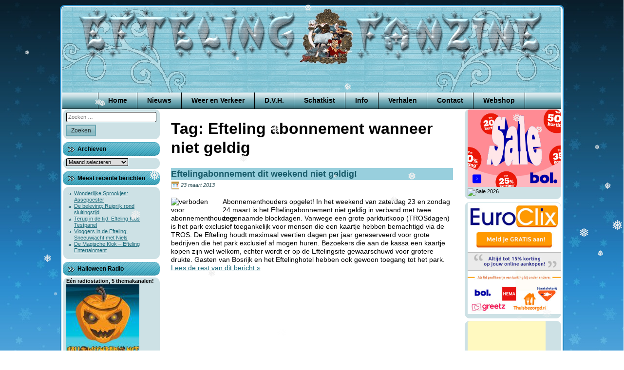

--- FILE ---
content_type: text/html; charset=UTF-8
request_url: https://www.eftelingfanzine.com/tag/efteling-abonnement-wanneer-niet-geldig/
body_size: 8546
content:
<!doctype html><html lang="nl-NL"><head><meta charset="UTF-8"><meta name="viewport" content="width=device-width, initial-scale=1"><link rel="profile" href="https://gmpg.org/xfn/11"><link rel="shortcut icon" href="https://www.eftelingfanzine.com/wp-content/themes/Efteling-Fanzine-Winter/favicon.ico" /><meta name='robots' content='index, follow, max-image-preview:large, max-snippet:-1, max-video-preview:-1' /><link media="all" href="https://www.eftelingfanzine.com/wp-content/cache/autoptimize/css/autoptimize_f629134cc4adda87920110147f87c896.css" rel="stylesheet"><title>Efteling abonnement wanneer niet geldig Archives - Efteling Fanzine</title><link rel="canonical" href="https://www.eftelingfanzine.com/tag/efteling-abonnement-wanneer-niet-geldig/" /> <script type="application/ld+json" class="yoast-schema-graph">{"@context":"https://schema.org","@graph":[{"@type":"CollectionPage","@id":"https://www.eftelingfanzine.com/tag/efteling-abonnement-wanneer-niet-geldig/","url":"https://www.eftelingfanzine.com/tag/efteling-abonnement-wanneer-niet-geldig/","name":"Efteling abonnement wanneer niet geldig Archives - Efteling Fanzine","isPartOf":{"@id":"https://www.eftelingfanzine.com/#website"},"inLanguage":"nl-NL"},{"@type":"WebSite","@id":"https://www.eftelingfanzine.com/#website","url":"https://www.eftelingfanzine.com/","name":"Efteling Fanzine","description":"","potentialAction":[{"@type":"SearchAction","target":{"@type":"EntryPoint","urlTemplate":"https://www.eftelingfanzine.com/?s={search_term_string}"},"query-input":{"@type":"PropertyValueSpecification","valueRequired":true,"valueName":"search_term_string"}}],"inLanguage":"nl-NL"}]}</script> <link rel="alternate" type="application/rss+xml" title="Efteling Fanzine &raquo; feed" href="https://www.eftelingfanzine.com/feed/" /><link rel="alternate" type="application/rss+xml" title="Efteling Fanzine &raquo; reacties feed" href="https://www.eftelingfanzine.com/comments/feed/" /><link rel="alternate" type="application/rss+xml" title="Efteling Fanzine &raquo; Efteling abonnement wanneer niet geldig tag feed" href="https://www.eftelingfanzine.com/tag/efteling-abonnement-wanneer-niet-geldig/feed/" /> <script type="text/javascript">window._wpemojiSettings = {"baseUrl":"https:\/\/s.w.org\/images\/core\/emoji\/16.0.1\/72x72\/","ext":".png","svgUrl":"https:\/\/s.w.org\/images\/core\/emoji\/16.0.1\/svg\/","svgExt":".svg","source":{"concatemoji":"https:\/\/www.eftelingfanzine.com\/wp-includes\/js\/wp-emoji-release.min.js"}};
/*! This file is auto-generated */
!function(s,n){var o,i,e;function c(e){try{var t={supportTests:e,timestamp:(new Date).valueOf()};sessionStorage.setItem(o,JSON.stringify(t))}catch(e){}}function p(e,t,n){e.clearRect(0,0,e.canvas.width,e.canvas.height),e.fillText(t,0,0);var t=new Uint32Array(e.getImageData(0,0,e.canvas.width,e.canvas.height).data),a=(e.clearRect(0,0,e.canvas.width,e.canvas.height),e.fillText(n,0,0),new Uint32Array(e.getImageData(0,0,e.canvas.width,e.canvas.height).data));return t.every(function(e,t){return e===a[t]})}function u(e,t){e.clearRect(0,0,e.canvas.width,e.canvas.height),e.fillText(t,0,0);for(var n=e.getImageData(16,16,1,1),a=0;a<n.data.length;a++)if(0!==n.data[a])return!1;return!0}function f(e,t,n,a){switch(t){case"flag":return n(e,"\ud83c\udff3\ufe0f\u200d\u26a7\ufe0f","\ud83c\udff3\ufe0f\u200b\u26a7\ufe0f")?!1:!n(e,"\ud83c\udde8\ud83c\uddf6","\ud83c\udde8\u200b\ud83c\uddf6")&&!n(e,"\ud83c\udff4\udb40\udc67\udb40\udc62\udb40\udc65\udb40\udc6e\udb40\udc67\udb40\udc7f","\ud83c\udff4\u200b\udb40\udc67\u200b\udb40\udc62\u200b\udb40\udc65\u200b\udb40\udc6e\u200b\udb40\udc67\u200b\udb40\udc7f");case"emoji":return!a(e,"\ud83e\udedf")}return!1}function g(e,t,n,a){var r="undefined"!=typeof WorkerGlobalScope&&self instanceof WorkerGlobalScope?new OffscreenCanvas(300,150):s.createElement("canvas"),o=r.getContext("2d",{willReadFrequently:!0}),i=(o.textBaseline="top",o.font="600 32px Arial",{});return e.forEach(function(e){i[e]=t(o,e,n,a)}),i}function t(e){var t=s.createElement("script");t.src=e,t.defer=!0,s.head.appendChild(t)}"undefined"!=typeof Promise&&(o="wpEmojiSettingsSupports",i=["flag","emoji"],n.supports={everything:!0,everythingExceptFlag:!0},e=new Promise(function(e){s.addEventListener("DOMContentLoaded",e,{once:!0})}),new Promise(function(t){var n=function(){try{var e=JSON.parse(sessionStorage.getItem(o));if("object"==typeof e&&"number"==typeof e.timestamp&&(new Date).valueOf()<e.timestamp+604800&&"object"==typeof e.supportTests)return e.supportTests}catch(e){}return null}();if(!n){if("undefined"!=typeof Worker&&"undefined"!=typeof OffscreenCanvas&&"undefined"!=typeof URL&&URL.createObjectURL&&"undefined"!=typeof Blob)try{var e="postMessage("+g.toString()+"("+[JSON.stringify(i),f.toString(),p.toString(),u.toString()].join(",")+"));",a=new Blob([e],{type:"text/javascript"}),r=new Worker(URL.createObjectURL(a),{name:"wpTestEmojiSupports"});return void(r.onmessage=function(e){c(n=e.data),r.terminate(),t(n)})}catch(e){}c(n=g(i,f,p,u))}t(n)}).then(function(e){for(var t in e)n.supports[t]=e[t],n.supports.everything=n.supports.everything&&n.supports[t],"flag"!==t&&(n.supports.everythingExceptFlag=n.supports.everythingExceptFlag&&n.supports[t]);n.supports.everythingExceptFlag=n.supports.everythingExceptFlag&&!n.supports.flag,n.DOMReady=!1,n.readyCallback=function(){n.DOMReady=!0}}).then(function(){return e}).then(function(){var e;n.supports.everything||(n.readyCallback(),(e=n.source||{}).concatemoji?t(e.concatemoji):e.wpemoji&&e.twemoji&&(t(e.twemoji),t(e.wpemoji)))}))}((window,document),window._wpemojiSettings);</script> <!--noptimize--><script id="eftel-ready">
			window.advanced_ads_ready=function(e,a){a=a||"complete";var d=function(e){return"interactive"===a?"loading"!==e:"complete"===e};d(document.readyState)?e():document.addEventListener("readystatechange",(function(a){d(a.target.readyState)&&e()}),{once:"interactive"===a})},window.advanced_ads_ready_queue=window.advanced_ads_ready_queue||[];		</script>
		<!--/noptimize--> <script type="text/javascript" src="https://www.eftelingfanzine.com/wp-includes/js/jquery/jquery.min.js" id="jquery-core-js"></script> <script type="text/javascript" id="catch-infinite-scroll-js-extra">var selector = {"jetpack_enabled":"","image":"https:\/\/www.eftelingfanzine.com\/wp-content\/plugins\/catch-infinite-scroll\/image\/loader.gif","load_more_text":"Meer laden","finish_text":"Geen items meer om weer te geven","event":"click","navigationSelector":"nav.navigation, nav#nav-below","nextSelector":"nav.navigation .nav-links a.next, nav.navigation .nav-links .nav-previous a, nav#nav-below .nav-previous a","contentSelector":"main","itemSelector":"article.status-publish","type":"post","theme":"Efteling-Fanzine-Winter"};</script> <link rel="https://api.w.org/" href="https://www.eftelingfanzine.com/wp-json/" /><link rel="alternate" title="JSON" type="application/json" href="https://www.eftelingfanzine.com/wp-json/wp/v2/tags/2224" /><link rel="EditURI" type="application/rsd+xml" title="RSD" href="https://www.eftelingfanzine.com/xmlrpc.php?rsd" /> <noscript><style>.woocommerce-product-gallery{ opacity: 1 !important; }</style></noscript></head><body data-rsssl=1 class="archive tag tag-efteling-abonnement-wanneer-niet-geldig tag-2224 wp-theme-Efteling-Fanzine-Zomer wp-child-theme-Efteling-Fanzine-Winter theme-Efteling-Fanzine-Zomer woocommerce-no-js hfeed woocommerce-active"><div id="page" class="site"> <a class="skip-link screen-reader-text" href="#content">Ga door naar de inhoud</a><header id="masthead" class="site-header"> <img class="site-header-image" src="https://www.eftelingfanzine.com/wp-content/themes/Efteling-Fanzine-Winter/images/header.png" height="175" width="1024" alt="" /><nav id="site-navigation" class="main-navigation"><div class="menu-top-menu-container"><ul id="primary-menu" class="menu"><li id="menu-item-135" class="menu-item menu-item-type-custom menu-item-object-custom menu-item-home menu-item-135"><a href="https://www.eftelingfanzine.com/">Home</a></li><li id="menu-item-10592" class="menu-item menu-item-type-post_type menu-item-object-page current_page_parent menu-item-10592"><a href="https://www.eftelingfanzine.com/nieuws/">Nieuws</a></li><li id="menu-item-139" class="menu-item menu-item-type-post_type menu-item-object-page menu-item-139"><a href="https://www.eftelingfanzine.com/weer-en-verkeer/">Weer en Verkeer</a></li><li id="menu-item-140" class="menu-item menu-item-type-custom menu-item-object-custom menu-item-has-children menu-item-140"><a>D.V.H.</a><ul class="sub-menu"><li id="menu-item-143" class="menu-item menu-item-type-post_type menu-item-object-page menu-item-143"><a href="https://www.eftelingfanzine.com/rene-merkelbach/">René Merkelbach</a></li><li id="menu-item-142" class="menu-item menu-item-type-post_type menu-item-object-page menu-item-142"><a href="https://www.eftelingfanzine.com/muziek-dvh/">Muziek D.V.H.</a></li><li id="menu-item-141" class="menu-item menu-item-type-post_type menu-item-object-page menu-item-141"><a href="https://www.eftelingfanzine.com/de-vliegende-hollander/">De Vliegende Hollander</a></li></ul></li><li id="menu-item-144" class="menu-item menu-item-type-custom menu-item-object-custom menu-item-has-children menu-item-144"><a>Schatkist</a><ul class="sub-menu"><li id="menu-item-257" class="menu-item menu-item-type-post_type menu-item-object-page menu-item-257"><a href="https://www.eftelingfanzine.com/in-the-mix/">In the Mix</a></li><li id="menu-item-155" class="menu-item menu-item-type-post_type menu-item-object-page menu-item-155"><a href="https://www.eftelingfanzine.com/speciale-versies/">Speciale Versies</a></li><li id="menu-item-238" class="menu-item menu-item-type-post_type menu-item-object-page menu-item-238"><a href="https://www.eftelingfanzine.com/efteling-simulaties/">Efteling Simulaties</a></li><li id="menu-item-244" class="menu-item menu-item-type-post_type menu-item-object-page menu-item-244"><a href="https://www.eftelingfanzine.com/fotoalbum/">Fotoalbum</a></li><li id="menu-item-217" class="menu-item menu-item-type-post_type menu-item-object-page menu-item-217"><a href="https://www.eftelingfanzine.com/ezeltje-strekje/">Ezeltje Strekje</a></li><li id="menu-item-285" class="menu-item menu-item-type-custom menu-item-object-custom menu-item-285"><a href="/wp-content/downloads/efteling_werkstuk.pdf">Efteling Werkstuk</a></li><li id="menu-item-145" class="menu-item menu-item-type-post_type menu-item-object-page menu-item-145"><a href="https://www.eftelingfanzine.com/?page_id=44">Efteling Ringtone</a></li><li id="menu-item-198" class="menu-item menu-item-type-post_type menu-item-object-page menu-item-198"><a href="https://www.eftelingfanzine.com/puzzel/">Puzzel</a></li></ul></li><li id="menu-item-146" class="menu-item menu-item-type-custom menu-item-object-custom menu-item-has-children menu-item-146"><a>Info</a><ul class="sub-menu"><li id="menu-item-150" class="menu-item menu-item-type-post_type menu-item-object-page menu-item-150"><a href="https://www.eftelingfanzine.com/wie-zijn-wij/">Wie zijn Wij</a></li><li id="menu-item-149" class="menu-item menu-item-type-post_type menu-item-object-page menu-item-149"><a href="https://www.eftelingfanzine.com/efteling-info/">Efteling info</a></li><li id="menu-item-148" class="menu-item menu-item-type-post_type menu-item-object-page menu-item-148"><a href="https://www.eftelingfanzine.com/routebeschrijving/">Routebeschrijving</a></li><li id="menu-item-147" class="menu-item menu-item-type-post_type menu-item-object-page menu-item-147"><a href="https://www.eftelingfanzine.com/voordelig-overnachten/">Voordelig Overnachten</a></li><li id="menu-item-516" class="menu-item menu-item-type-post_type menu-item-object-page menu-item-516"><a href="https://www.eftelingfanzine.com/efteling-info/bespaar-op-een-dagje-efteling/">Bespaar op een dagje Efteling</a></li></ul></li><li id="menu-item-151" class="menu-item menu-item-type-custom menu-item-object-custom menu-item-has-children menu-item-151"><a>Verhalen</a><ul class="sub-menu"><li id="menu-item-154" class="menu-item menu-item-type-post_type menu-item-object-page menu-item-154"><a href="https://www.eftelingfanzine.com/interview-met-ronny-v/">Interview met Ronny V</a></li><li id="menu-item-153" class="menu-item menu-item-type-post_type menu-item-object-page menu-item-153"><a href="https://www.eftelingfanzine.com/loeki-de-leeuw/">Loeki de Leeuw</a></li><li id="menu-item-169" class="menu-item menu-item-type-post_type menu-item-object-page menu-item-169"><a href="https://www.eftelingfanzine.com/muziek-uit-de-efteling/">Muziek uit de Efteling</a></li><li id="menu-item-152" class="menu-item menu-item-type-post_type menu-item-object-page menu-item-152"><a href="https://www.eftelingfanzine.com/efteling-huwelijk/">Efteling Huwelijk</a></li></ul></li><li id="menu-item-343" class="menu-item menu-item-type-post_type menu-item-object-page menu-item-343"><a href="https://www.eftelingfanzine.com/contact/">Contact</a></li><li id="menu-item-11059" class="menu-item menu-item-type-post_type menu-item-object-page menu-item-11059"><a href="https://www.eftelingfanzine.com/webshop/">Webshop</a></li></ul></div></nav></header><div id="content" class="site-content"><aside id="secondary" class="widget-area widget-area-left" role="complementary"><section id="search-2" class="widget widget_search"><div class="widget-content"><form role="search" method="get" class="search-form" action="https://www.eftelingfanzine.com/"> <label> <span class="screen-reader-text">Zoeken naar:</span> <input type="search" class="search-field" placeholder="Zoeken &hellip;" value="" name="s" /> </label> <input type="submit" class="search-submit" value="Zoeken" /></form></div></section><section id="archives-2" class="widget widget_archive"><div class="widget-content"></div><h2 class="widget-title">Archieven</h2><div class="widget-content"> <label class="screen-reader-text" for="archives-dropdown-2">Archieven</label> <select id="archives-dropdown-2" name="archive-dropdown"><option value="">Maand selecteren</option><option value='https://www.eftelingfanzine.com/2026/01/'> januari 2026 &nbsp;(19)</option><option value='https://www.eftelingfanzine.com/2025/12/'> december 2025 &nbsp;(31)</option><option value='https://www.eftelingfanzine.com/2025/11/'> november 2025 &nbsp;(30)</option><option value='https://www.eftelingfanzine.com/2025/10/'> oktober 2025 &nbsp;(31)</option><option value='https://www.eftelingfanzine.com/2025/09/'> september 2025 &nbsp;(30)</option><option value='https://www.eftelingfanzine.com/2025/08/'> augustus 2025 &nbsp;(31)</option><option value='https://www.eftelingfanzine.com/2025/07/'> juli 2025 &nbsp;(31)</option><option value='https://www.eftelingfanzine.com/2025/06/'> juni 2025 &nbsp;(30)</option><option value='https://www.eftelingfanzine.com/2025/05/'> mei 2025 &nbsp;(31)</option><option value='https://www.eftelingfanzine.com/2025/04/'> april 2025 &nbsp;(30)</option><option value='https://www.eftelingfanzine.com/2025/03/'> maart 2025 &nbsp;(31)</option><option value='https://www.eftelingfanzine.com/2025/02/'> februari 2025 &nbsp;(28)</option><option value='https://www.eftelingfanzine.com/2025/01/'> januari 2025 &nbsp;(31)</option><option value='https://www.eftelingfanzine.com/2024/12/'> december 2024 &nbsp;(31)</option><option value='https://www.eftelingfanzine.com/2024/11/'> november 2024 &nbsp;(30)</option><option value='https://www.eftelingfanzine.com/2024/10/'> oktober 2024 &nbsp;(31)</option><option value='https://www.eftelingfanzine.com/2024/09/'> september 2024 &nbsp;(30)</option><option value='https://www.eftelingfanzine.com/2024/08/'> augustus 2024 &nbsp;(31)</option><option value='https://www.eftelingfanzine.com/2024/07/'> juli 2024 &nbsp;(31)</option><option value='https://www.eftelingfanzine.com/2024/06/'> juni 2024 &nbsp;(30)</option><option value='https://www.eftelingfanzine.com/2024/05/'> mei 2024 &nbsp;(31)</option><option value='https://www.eftelingfanzine.com/2024/04/'> april 2024 &nbsp;(30)</option><option value='https://www.eftelingfanzine.com/2024/03/'> maart 2024 &nbsp;(31)</option><option value='https://www.eftelingfanzine.com/2024/02/'> februari 2024 &nbsp;(29)</option><option value='https://www.eftelingfanzine.com/2024/01/'> januari 2024 &nbsp;(31)</option><option value='https://www.eftelingfanzine.com/2023/12/'> december 2023 &nbsp;(31)</option><option value='https://www.eftelingfanzine.com/2023/11/'> november 2023 &nbsp;(30)</option><option value='https://www.eftelingfanzine.com/2023/10/'> oktober 2023 &nbsp;(31)</option><option value='https://www.eftelingfanzine.com/2023/09/'> september 2023 &nbsp;(30)</option><option value='https://www.eftelingfanzine.com/2023/08/'> augustus 2023 &nbsp;(31)</option><option value='https://www.eftelingfanzine.com/2023/07/'> juli 2023 &nbsp;(31)</option><option value='https://www.eftelingfanzine.com/2023/06/'> juni 2023 &nbsp;(30)</option><option value='https://www.eftelingfanzine.com/2023/05/'> mei 2023 &nbsp;(31)</option><option value='https://www.eftelingfanzine.com/2023/04/'> april 2023 &nbsp;(30)</option><option value='https://www.eftelingfanzine.com/2023/03/'> maart 2023 &nbsp;(31)</option><option value='https://www.eftelingfanzine.com/2023/02/'> februari 2023 &nbsp;(28)</option><option value='https://www.eftelingfanzine.com/2023/01/'> januari 2023 &nbsp;(31)</option><option value='https://www.eftelingfanzine.com/2022/12/'> december 2022 &nbsp;(31)</option><option value='https://www.eftelingfanzine.com/2022/11/'> november 2022 &nbsp;(30)</option><option value='https://www.eftelingfanzine.com/2022/10/'> oktober 2022 &nbsp;(31)</option><option value='https://www.eftelingfanzine.com/2022/09/'> september 2022 &nbsp;(33)</option><option value='https://www.eftelingfanzine.com/2022/08/'> augustus 2022 &nbsp;(31)</option><option value='https://www.eftelingfanzine.com/2022/07/'> juli 2022 &nbsp;(31)</option><option value='https://www.eftelingfanzine.com/2022/06/'> juni 2022 &nbsp;(30)</option><option value='https://www.eftelingfanzine.com/2022/05/'> mei 2022 &nbsp;(31)</option><option value='https://www.eftelingfanzine.com/2022/04/'> april 2022 &nbsp;(30)</option><option value='https://www.eftelingfanzine.com/2022/03/'> maart 2022 &nbsp;(29)</option><option value='https://www.eftelingfanzine.com/2022/02/'> februari 2022 &nbsp;(4)</option><option value='https://www.eftelingfanzine.com/2021/11/'> november 2021 &nbsp;(13)</option><option value='https://www.eftelingfanzine.com/2021/10/'> oktober 2021 &nbsp;(31)</option><option value='https://www.eftelingfanzine.com/2021/09/'> september 2021 &nbsp;(30)</option><option value='https://www.eftelingfanzine.com/2021/08/'> augustus 2021 &nbsp;(31)</option><option value='https://www.eftelingfanzine.com/2021/07/'> juli 2021 &nbsp;(31)</option><option value='https://www.eftelingfanzine.com/2021/06/'> juni 2021 &nbsp;(30)</option><option value='https://www.eftelingfanzine.com/2021/05/'> mei 2021 &nbsp;(31)</option><option value='https://www.eftelingfanzine.com/2021/04/'> april 2021 &nbsp;(30)</option><option value='https://www.eftelingfanzine.com/2021/03/'> maart 2021 &nbsp;(31)</option><option value='https://www.eftelingfanzine.com/2021/02/'> februari 2021 &nbsp;(28)</option><option value='https://www.eftelingfanzine.com/2021/01/'> januari 2021 &nbsp;(31)</option><option value='https://www.eftelingfanzine.com/2020/12/'> december 2020 &nbsp;(32)</option><option value='https://www.eftelingfanzine.com/2020/11/'> november 2020 &nbsp;(32)</option><option value='https://www.eftelingfanzine.com/2020/10/'> oktober 2020 &nbsp;(31)</option><option value='https://www.eftelingfanzine.com/2020/09/'> september 2020 &nbsp;(30)</option><option value='https://www.eftelingfanzine.com/2020/08/'> augustus 2020 &nbsp;(31)</option><option value='https://www.eftelingfanzine.com/2020/07/'> juli 2020 &nbsp;(31)</option><option value='https://www.eftelingfanzine.com/2020/06/'> juni 2020 &nbsp;(30)</option><option value='https://www.eftelingfanzine.com/2020/05/'> mei 2020 &nbsp;(32)</option><option value='https://www.eftelingfanzine.com/2020/04/'> april 2020 &nbsp;(30)</option><option value='https://www.eftelingfanzine.com/2020/03/'> maart 2020 &nbsp;(33)</option><option value='https://www.eftelingfanzine.com/2020/02/'> februari 2020 &nbsp;(29)</option><option value='https://www.eftelingfanzine.com/2020/01/'> januari 2020 &nbsp;(31)</option><option value='https://www.eftelingfanzine.com/2019/12/'> december 2019 &nbsp;(31)</option><option value='https://www.eftelingfanzine.com/2019/11/'> november 2019 &nbsp;(30)</option><option value='https://www.eftelingfanzine.com/2019/10/'> oktober 2019 &nbsp;(31)</option><option value='https://www.eftelingfanzine.com/2019/09/'> september 2019 &nbsp;(30)</option><option value='https://www.eftelingfanzine.com/2019/08/'> augustus 2019 &nbsp;(31)</option><option value='https://www.eftelingfanzine.com/2019/07/'> juli 2019 &nbsp;(31)</option><option value='https://www.eftelingfanzine.com/2019/06/'> juni 2019 &nbsp;(30)</option><option value='https://www.eftelingfanzine.com/2019/05/'> mei 2019 &nbsp;(31)</option><option value='https://www.eftelingfanzine.com/2019/04/'> april 2019 &nbsp;(30)</option><option value='https://www.eftelingfanzine.com/2019/03/'> maart 2019 &nbsp;(31)</option><option value='https://www.eftelingfanzine.com/2019/02/'> februari 2019 &nbsp;(27)</option><option value='https://www.eftelingfanzine.com/2019/01/'> januari 2019 &nbsp;(32)</option><option value='https://www.eftelingfanzine.com/2018/12/'> december 2018 &nbsp;(31)</option><option value='https://www.eftelingfanzine.com/2018/11/'> november 2018 &nbsp;(30)</option><option value='https://www.eftelingfanzine.com/2018/10/'> oktober 2018 &nbsp;(31)</option><option value='https://www.eftelingfanzine.com/2018/09/'> september 2018 &nbsp;(30)</option><option value='https://www.eftelingfanzine.com/2018/08/'> augustus 2018 &nbsp;(31)</option><option value='https://www.eftelingfanzine.com/2018/07/'> juli 2018 &nbsp;(31)</option><option value='https://www.eftelingfanzine.com/2018/06/'> juni 2018 &nbsp;(29)</option><option value='https://www.eftelingfanzine.com/2018/05/'> mei 2018 &nbsp;(31)</option><option value='https://www.eftelingfanzine.com/2018/04/'> april 2018 &nbsp;(30)</option><option value='https://www.eftelingfanzine.com/2018/03/'> maart 2018 &nbsp;(31)</option><option value='https://www.eftelingfanzine.com/2018/02/'> februari 2018 &nbsp;(30)</option><option value='https://www.eftelingfanzine.com/2018/01/'> januari 2018 &nbsp;(32)</option><option value='https://www.eftelingfanzine.com/2017/12/'> december 2017 &nbsp;(32)</option><option value='https://www.eftelingfanzine.com/2017/11/'> november 2017 &nbsp;(36)</option><option value='https://www.eftelingfanzine.com/2017/10/'> oktober 2017 &nbsp;(38)</option><option value='https://www.eftelingfanzine.com/2017/09/'> september 2017 &nbsp;(34)</option><option value='https://www.eftelingfanzine.com/2017/08/'> augustus 2017 &nbsp;(19)</option><option value='https://www.eftelingfanzine.com/2017/07/'> juli 2017 &nbsp;(30)</option><option value='https://www.eftelingfanzine.com/2017/06/'> juni 2017 &nbsp;(34)</option><option value='https://www.eftelingfanzine.com/2017/05/'> mei 2017 &nbsp;(37)</option><option value='https://www.eftelingfanzine.com/2017/04/'> april 2017 &nbsp;(41)</option><option value='https://www.eftelingfanzine.com/2017/03/'> maart 2017 &nbsp;(39)</option><option value='https://www.eftelingfanzine.com/2017/02/'> februari 2017 &nbsp;(23)</option><option value='https://www.eftelingfanzine.com/2017/01/'> januari 2017 &nbsp;(41)</option><option value='https://www.eftelingfanzine.com/2016/12/'> december 2016 &nbsp;(28)</option><option value='https://www.eftelingfanzine.com/2016/11/'> november 2016 &nbsp;(34)</option><option value='https://www.eftelingfanzine.com/2016/10/'> oktober 2016 &nbsp;(34)</option><option value='https://www.eftelingfanzine.com/2016/09/'> september 2016 &nbsp;(40)</option><option value='https://www.eftelingfanzine.com/2016/08/'> augustus 2016 &nbsp;(43)</option><option value='https://www.eftelingfanzine.com/2016/07/'> juli 2016 &nbsp;(51)</option><option value='https://www.eftelingfanzine.com/2016/06/'> juni 2016 &nbsp;(52)</option><option value='https://www.eftelingfanzine.com/2016/05/'> mei 2016 &nbsp;(50)</option><option value='https://www.eftelingfanzine.com/2016/04/'> april 2016 &nbsp;(40)</option><option value='https://www.eftelingfanzine.com/2016/03/'> maart 2016 &nbsp;(45)</option><option value='https://www.eftelingfanzine.com/2016/02/'> februari 2016 &nbsp;(37)</option><option value='https://www.eftelingfanzine.com/2016/01/'> januari 2016 &nbsp;(45)</option><option value='https://www.eftelingfanzine.com/2015/12/'> december 2015 &nbsp;(39)</option><option value='https://www.eftelingfanzine.com/2015/11/'> november 2015 &nbsp;(32)</option><option value='https://www.eftelingfanzine.com/2015/10/'> oktober 2015 &nbsp;(41)</option><option value='https://www.eftelingfanzine.com/2015/09/'> september 2015 &nbsp;(38)</option><option value='https://www.eftelingfanzine.com/2015/08/'> augustus 2015 &nbsp;(43)</option><option value='https://www.eftelingfanzine.com/2015/07/'> juli 2015 &nbsp;(42)</option><option value='https://www.eftelingfanzine.com/2015/06/'> juni 2015 &nbsp;(33)</option><option value='https://www.eftelingfanzine.com/2015/05/'> mei 2015 &nbsp;(40)</option><option value='https://www.eftelingfanzine.com/2015/04/'> april 2015 &nbsp;(38)</option><option value='https://www.eftelingfanzine.com/2015/03/'> maart 2015 &nbsp;(28)</option><option value='https://www.eftelingfanzine.com/2015/02/'> februari 2015 &nbsp;(1)</option><option value='https://www.eftelingfanzine.com/2014/12/'> december 2014 &nbsp;(3)</option><option value='https://www.eftelingfanzine.com/2014/11/'> november 2014 &nbsp;(3)</option><option value='https://www.eftelingfanzine.com/2014/10/'> oktober 2014 &nbsp;(5)</option><option value='https://www.eftelingfanzine.com/2014/09/'> september 2014 &nbsp;(2)</option><option value='https://www.eftelingfanzine.com/2014/08/'> augustus 2014 &nbsp;(11)</option><option value='https://www.eftelingfanzine.com/2014/07/'> juli 2014 &nbsp;(2)</option><option value='https://www.eftelingfanzine.com/2014/06/'> juni 2014 &nbsp;(5)</option><option value='https://www.eftelingfanzine.com/2014/04/'> april 2014 &nbsp;(12)</option><option value='https://www.eftelingfanzine.com/2014/03/'> maart 2014 &nbsp;(13)</option><option value='https://www.eftelingfanzine.com/2014/02/'> februari 2014 &nbsp;(9)</option><option value='https://www.eftelingfanzine.com/2014/01/'> januari 2014 &nbsp;(13)</option><option value='https://www.eftelingfanzine.com/2013/12/'> december 2013 &nbsp;(20)</option><option value='https://www.eftelingfanzine.com/2013/11/'> november 2013 &nbsp;(25)</option><option value='https://www.eftelingfanzine.com/2013/10/'> oktober 2013 &nbsp;(15)</option><option value='https://www.eftelingfanzine.com/2013/09/'> september 2013 &nbsp;(26)</option><option value='https://www.eftelingfanzine.com/2013/08/'> augustus 2013 &nbsp;(25)</option><option value='https://www.eftelingfanzine.com/2013/07/'> juli 2013 &nbsp;(29)</option><option value='https://www.eftelingfanzine.com/2013/06/'> juni 2013 &nbsp;(20)</option><option value='https://www.eftelingfanzine.com/2013/05/'> mei 2013 &nbsp;(28)</option><option value='https://www.eftelingfanzine.com/2013/04/'> april 2013 &nbsp;(38)</option><option value='https://www.eftelingfanzine.com/2013/03/'> maart 2013 &nbsp;(41)</option><option value='https://www.eftelingfanzine.com/2013/02/'> februari 2013 &nbsp;(26)</option><option value='https://www.eftelingfanzine.com/2013/01/'> januari 2013 &nbsp;(31)</option><option value='https://www.eftelingfanzine.com/2012/12/'> december 2012 &nbsp;(15)</option><option value='https://www.eftelingfanzine.com/2012/11/'> november 2012 &nbsp;(16)</option><option value='https://www.eftelingfanzine.com/2012/10/'> oktober 2012 &nbsp;(8)</option><option value='https://www.eftelingfanzine.com/2012/09/'> september 2012 &nbsp;(15)</option><option value='https://www.eftelingfanzine.com/2012/08/'> augustus 2012 &nbsp;(16)</option><option value='https://www.eftelingfanzine.com/2012/07/'> juli 2012 &nbsp;(19)</option><option value='https://www.eftelingfanzine.com/2012/06/'> juni 2012 &nbsp;(20)</option><option value='https://www.eftelingfanzine.com/2012/05/'> mei 2012 &nbsp;(25)</option><option value='https://www.eftelingfanzine.com/2012/04/'> april 2012 &nbsp;(6)</option><option value='https://www.eftelingfanzine.com/2012/03/'> maart 2012 &nbsp;(12)</option><option value='https://www.eftelingfanzine.com/2012/02/'> februari 2012 &nbsp;(8)</option><option value='https://www.eftelingfanzine.com/2012/01/'> januari 2012 &nbsp;(13)</option><option value='https://www.eftelingfanzine.com/2011/12/'> december 2011 &nbsp;(15)</option><option value='https://www.eftelingfanzine.com/2011/11/'> november 2011 &nbsp;(11)</option><option value='https://www.eftelingfanzine.com/2011/10/'> oktober 2011 &nbsp;(13)</option><option value='https://www.eftelingfanzine.com/2011/09/'> september 2011 &nbsp;(11)</option><option value='https://www.eftelingfanzine.com/2011/08/'> augustus 2011 &nbsp;(23)</option><option value='https://www.eftelingfanzine.com/2011/07/'> juli 2011 &nbsp;(38)</option><option value='https://www.eftelingfanzine.com/2011/06/'> juni 2011 &nbsp;(14)</option><option value='https://www.eftelingfanzine.com/2011/05/'> mei 2011 &nbsp;(21)</option><option value='https://www.eftelingfanzine.com/2011/04/'> april 2011 &nbsp;(23)</option><option value='https://www.eftelingfanzine.com/2011/03/'> maart 2011 &nbsp;(18)</option><option value='https://www.eftelingfanzine.com/2011/02/'> februari 2011 &nbsp;(19)</option><option value='https://www.eftelingfanzine.com/2011/01/'> januari 2011 &nbsp;(12)</option><option value='https://www.eftelingfanzine.com/2010/12/'> december 2010 &nbsp;(23)</option><option value='https://www.eftelingfanzine.com/2010/11/'> november 2010 &nbsp;(24)</option><option value='https://www.eftelingfanzine.com/2010/10/'> oktober 2010 &nbsp;(19)</option><option value='https://www.eftelingfanzine.com/2010/09/'> september 2010 &nbsp;(26)</option><option value='https://www.eftelingfanzine.com/2010/08/'> augustus 2010 &nbsp;(22)</option><option value='https://www.eftelingfanzine.com/2010/07/'> juli 2010 &nbsp;(24)</option><option value='https://www.eftelingfanzine.com/2010/06/'> juni 2010 &nbsp;(25)</option><option value='https://www.eftelingfanzine.com/2010/05/'> mei 2010 &nbsp;(27)</option><option value='https://www.eftelingfanzine.com/2010/04/'> april 2010 &nbsp;(24)</option><option value='https://www.eftelingfanzine.com/2010/03/'> maart 2010 &nbsp;(21)</option><option value='https://www.eftelingfanzine.com/2010/02/'> februari 2010 &nbsp;(19)</option><option value='https://www.eftelingfanzine.com/2010/01/'> januari 2010 &nbsp;(22)</option><option value='https://www.eftelingfanzine.com/2009/12/'> december 2009 &nbsp;(21)</option><option value='https://www.eftelingfanzine.com/2009/11/'> november 2009 &nbsp;(23)</option><option value='https://www.eftelingfanzine.com/2009/10/'> oktober 2009 &nbsp;(30)</option><option value='https://www.eftelingfanzine.com/2009/09/'> september 2009 &nbsp;(38)</option><option value='https://www.eftelingfanzine.com/2009/08/'> augustus 2009 &nbsp;(25)</option><option value='https://www.eftelingfanzine.com/2009/07/'> juli 2009 &nbsp;(27)</option><option value='https://www.eftelingfanzine.com/2009/06/'> juni 2009 &nbsp;(31)</option><option value='https://www.eftelingfanzine.com/2009/05/'> mei 2009 &nbsp;(39)</option><option value='https://www.eftelingfanzine.com/2009/04/'> april 2009 &nbsp;(41)</option><option value='https://www.eftelingfanzine.com/2009/03/'> maart 2009 &nbsp;(40)</option><option value='https://www.eftelingfanzine.com/2009/02/'> februari 2009 &nbsp;(9)</option><option value='https://www.eftelingfanzine.com/2009/01/'> januari 2009 &nbsp;(22)</option><option value='https://www.eftelingfanzine.com/2008/12/'> december 2008 &nbsp;(20)</option><option value='https://www.eftelingfanzine.com/2008/11/'> november 2008 &nbsp;(16)</option><option value='https://www.eftelingfanzine.com/2008/10/'> oktober 2008 &nbsp;(30)</option><option value='https://www.eftelingfanzine.com/2008/09/'> september 2008 &nbsp;(32)</option><option value='https://www.eftelingfanzine.com/2008/08/'> augustus 2008 &nbsp;(21)</option><option value='https://www.eftelingfanzine.com/2008/07/'> juli 2008 &nbsp;(36)</option><option value='https://www.eftelingfanzine.com/2008/06/'> juni 2008 &nbsp;(21)</option><option value='https://www.eftelingfanzine.com/2008/05/'> mei 2008 &nbsp;(19)</option><option value='https://www.eftelingfanzine.com/2008/04/'> april 2008 &nbsp;(12)</option><option value='https://www.eftelingfanzine.com/2008/03/'> maart 2008 &nbsp;(21)</option><option value='https://www.eftelingfanzine.com/2008/02/'> februari 2008 &nbsp;(6)</option><option value='https://www.eftelingfanzine.com/2008/01/'> januari 2008 &nbsp;(16)</option> </select> <script type="text/javascript">(function() {
	var dropdown = document.getElementById( "archives-dropdown-2" );
	function onSelectChange() {
		if ( dropdown.options[ dropdown.selectedIndex ].value !== '' ) {
			document.location.href = this.options[ this.selectedIndex ].value;
		}
	}
	dropdown.onchange = onSelectChange;
})();</script> </div></section><section id="recent-posts-4" class="widget widget_recent_entries"><div class="widget-content"></div><h2 class="widget-title">Meest recente berichten</h2><div class="widget-content"><ul><li> <a href="https://www.eftelingfanzine.com/2026/01/wonderlijke-sprook-jes-ass-epoester/">Wonderlijke Sprookjes: Assepoester</a></li><li> <a href="https://www.eftelingfanzine.com/2026/01/de-beleving-ruig-rijk-rond-sluitingstijd/">De beleving: Ruigrijk rond sluitingstijd</a></li><li> <a href="https://www.eftelingfanzine.com/2026/01/terug-in-de-tijd-efteling-kids-test-panel/">Terug in de tijd: Efteling Kids Testpanel</a></li><li> <a href="https://www.eftelingfanzine.com/2026/01/vloggers-in-de-efteling-sneeuwjacht-met-niels/">Vloggers in de Efteling: Sneeuwjacht met Niels</a></li><li> <a href="https://www.eftelingfanzine.com/2026/01/de-magische-klok-efteling-ent-ertainment/">De Magische Klok &#8211; Efteling Entertainment</a></li></ul></div></section><section id="custom_html-10" class="widget_text widget widget_custom_html"><div class="widget_text widget-content"></div><h2 class="widget-title">Halloween Radio</h2><div class="widget-content"><div class="textwidget custom-html-widget"><strong>Eén radiostation, 5 themakanalen!</strong> <a href="https://www.halloweenradio.net/" target="_blank" rel="noopener"><img class="alignleft size-thumbnail wp-image-17472" src="https://www.eftelingfanzine.com/wp-content/uploads/2020/09/Halloween-Radio-logo-small-150x150.jpg" alt="" width="150" height="150"></a></div></div></section><section id="custom_html-7" class="widget_text widget widget_custom_html"><div class="widget_text widget-content"></div><h2 class="widget-title">Efteling Webshop</h2><div class="widget-content"><div class="textwidget custom-html-widget">Nu meer dan 200 artikelen op voorraad! <a href="https://www.eftelingfanzine.com/webshop/"><img class="alignleft size-thumbnail wp-image-11916" src="https://www.eftelingfanzine.com/wp-content/uploads/2017/09/eft-button_webshop-150x150.jpg" alt="efteling" width="150" height="150"></a></div></div></section><section id="custom_html-8" class="widget_text widget widget_custom_html"><div class="widget_text widget-content"></div><h2 class="widget-title">Het weer in de Efteling</h2><div class="widget-content"><div class="textwidget custom-html-widget"><div id="cont_fb8b784edc5ce80397fdb251ad216727"><script type="text/javascript" async src="https://www.tameteo.nl/wid_loader/fb8b784edc5ce80397fdb251ad216727"></script></div></div></div></section></aside><div id="primary" class="content-area"><main id="main" class="site-main"><header class="page-header"><h1 class="page-title">Tag: <span>Efteling abonnement wanneer niet geldig</span></h1></header><article id="post-4637" class="post-4637 post type-post status-publish format-standard hentry category-efteling-nieuws category-geen-categorie tag-bosrijk tag-efteling tag-efteling-abonnement tag-efteling-abonnement-niet-geldig tag-efteling-abonnement-wanneer-niet-geldig tag-efteling-blokdagen tag-efteling-bosrijk tag-efteling-fanzine tag-efteling-hotel tag-efteling-korting tag-efteling-nieuws tag-efteling-tros-weekend tag-efteling-uitkoopdagen-blokdagen-efteling tag-facebook tag-kaatsheuvel tag-nieuws-efteling tag-tros tag-trosdagen-efteling tag-twitter tag-uitkoopdagen-efteling"><header class="entry-header"><h2 class="entry-title"><a href="https://www.eftelingfanzine.com/2013/03/eftelingabonnement-dit-weekend-niet-geldig/" rel="bookmark">Eftelingabonnement dit weekend niet geldig!</a></h2><div class="entry-meta"> <span class="posted-on"><img src="https://www.eftelingfanzine.com/wp-content/themes/Efteling-Fanzine-Zomer/images/postdateicon.png" alt="" height="18" width="18"><time class="entry-date published updated" datetime="2013-03-23T06:56:11+02:00">23 maart 2013</time></span></div></header><div class="entry-content"><p><img decoding="async" class="alignleft size-full wp-image-4109" alt="verboden voor abonnementhouders" src="https://nieuws.eftelingfanzine.com/wp-content/uploads/2012/11/verboden.jpeg" width="85" height="85" />Abonnementhouders opgelet! In het weekend van zaterdag 23 en zondag 24 maart is het Eftelingabonnement niet geldig in verband met twee zogenaamde blockdagen. Vanwege een grote parktuitkoop (TROSdagen) is het park exclusief toegankelijk voor mensen die een kaartje hebben bemachtigd via de TROS. De Efteling houdt maximaal veertien dagen per jaar gereserveerd voor grote bedrijven die het park exclusief af mogen huren. Bezoekers die aan de kassa een kaartje kopen zijn wel welkom, echter wordt er op de Eftelingsite gewaarschuwd voor grotere drukte. Gasten van Bosrijk en het Eftelinghotel hebben ook gewoon toegang tot het park. <a href="https://www.eftelingfanzine.com/2013/03/eftelingabonnement-dit-weekend-niet-geldig/#more-4637" class="more-link">Lees de rest van dit bericht »<span class="screen-reader-text"> &#8220;Eftelingabonnement dit weekend niet geldig!&#8221;</span></a></p></div><footer class="entry-footer"></footer></article></main></div><aside id="secondary" class="widget-area widget-area-right" role="complementary"><section id="custom_html-9" class="widget_text widget widget_custom_html"><div class="widget_text widget-content"><div class="textwidget custom-html-widget"><a href="https://partner.bol.com/click/click?p=1&amp;t=url&amp;s=34956&amp;url=https%3A%2F%2Fwww.bol.com%2Fnl%2Fnl%2Fcmp%2Fjanuarisale%2F2104%2F&amp;f=BAN&amp;name=Sale%202026&amp;subid=" target="_blank"><img src="https://bannersimages.s-bol.com/Sale-Solden_2026_affiliate_banner-300x250.jpg" width="300" height="250" alt="Sale 2026"  /></a><img src="https://partner.bol.com/click/impression?p=1&amp;s=34956&amp;t=url&amp;f=BAN&amp;name=Sale%202026&amp;subid=" width="1" height="1" alt="Sale 2026"/></div></div></section><section id="custom_html-11" class="widget_text widget widget_custom_html"><div class="widget_text widget-content"><div class="textwidget custom-html-widget"><a rel="nofollow" href="https://www.euroclix.nl/index?SRef=sjygLhNcJC"><img src="https://www.euroclix.nl/images/banners/250x300.jpg" alt="Aanbiedingen bij webshops" border="0" height="300" width="250"/></a></div></div></section><section id="block-4" class="widget widget_block"><div class="widget-content"><script type="text/javascript">google_ad_client = "pub-5243222566069755";
google_ad_slot = "7720392736";
google_ad_width = 160;
google_ad_height = 600;</script> <script type="text/javascript"
src="https://pagead2.googlesyndication.com/pagead/show_ads.js"></script></div></section></aside></div><footer id="colophon" class="site-footer"><div class="site-info"> <a href="https://nl.wordpress.org/"> Aangedreven door WordPress </a></div></footer></div> <script type="speculationrules">{"prefetch":[{"source":"document","where":{"and":[{"href_matches":"\/*"},{"not":{"href_matches":["\/wp-*.php","\/wp-admin\/*","\/wp-content\/uploads\/*","\/wp-content\/*","\/wp-content\/plugins\/*","\/wp-content\/themes\/Efteling-Fanzine-Winter\/*","\/wp-content\/themes\/Efteling-Fanzine-Zomer\/*","\/*\\?(.+)"]}},{"not":{"selector_matches":"a[rel~=\"nofollow\"]"}},{"not":{"selector_matches":".no-prefetch, .no-prefetch a"}}]},"eagerness":"conservative"}]}</script> <script type='text/javascript'>(function () {
			var c = document.body.className;
			c = c.replace(/woocommerce-no-js/, 'woocommerce-js');
			document.body.className = c;
		})();</script> <script type="text/javascript" id="wp-snow-effect-js-extra">var snoweffect = {"show":"1","flakes_num":"30","falling_speed_min":"1","falling_speed_max":"3","flake_max_size":"20","flake_min_size":"10","vertical_size":"800","flake_color":"#efefef","flake_zindex":"100000","flake_type":"#10053","fade_away":"1"};</script> <script type="text/javascript" id="wc-order-attribution-js-extra">var wc_order_attribution = {"params":{"lifetime":1.0e-5,"session":30,"base64":false,"ajaxurl":"https:\/\/www.eftelingfanzine.com\/wp-admin\/admin-ajax.php","prefix":"wc_order_attribution_","allowTracking":true},"fields":{"source_type":"current.typ","referrer":"current_add.rf","utm_campaign":"current.cmp","utm_source":"current.src","utm_medium":"current.mdm","utm_content":"current.cnt","utm_id":"current.id","utm_term":"current.trm","utm_source_platform":"current.plt","utm_creative_format":"current.fmt","utm_marketing_tactic":"current.tct","session_entry":"current_add.ep","session_start_time":"current_add.fd","session_pages":"session.pgs","session_count":"udata.vst","user_agent":"udata.uag"}};</script> <script type="text/javascript" id="wp-statistics-tracker-js-extra">var WP_Statistics_Tracker_Object = {"requestUrl":"https:\/\/www.eftelingfanzine.com\/wp-json\/wp-statistics\/v2","ajaxUrl":"https:\/\/www.eftelingfanzine.com\/wp-admin\/admin-ajax.php","hitParams":{"wp_statistics_hit":1,"source_type":"post_tag","source_id":2224,"search_query":"","signature":"fc46c1e88a8ee0be188ca580cb8dedd2","endpoint":"hit"},"option":{"dntEnabled":"","bypassAdBlockers":"","consentIntegration":{"name":null,"status":[]},"isPreview":false,"userOnline":false,"trackAnonymously":false,"isWpConsentApiActive":false,"consentLevel":""},"isLegacyEventLoaded":"","customEventAjaxUrl":"https:\/\/www.eftelingfanzine.com\/wp-admin\/admin-ajax.php?action=wp_statistics_custom_event&nonce=4dd19842bf","onlineParams":{"wp_statistics_hit":1,"source_type":"post_tag","source_id":2224,"search_query":"","signature":"fc46c1e88a8ee0be188ca580cb8dedd2","action":"wp_statistics_online_check"},"jsCheckTime":"60000"};</script> <!--noptimize--><script>!function(){window.advanced_ads_ready_queue=window.advanced_ads_ready_queue||[],advanced_ads_ready_queue.push=window.advanced_ads_ready;for(var d=0,a=advanced_ads_ready_queue.length;d<a;d++)advanced_ads_ready(advanced_ads_ready_queue[d])}();</script><!--/noptimize--> <script  defer='defer' src="https://www.eftelingfanzine.com/wp-content/cache/autoptimize/js/autoptimize_679d82a524356326189ecd9e508417ff.js"></script></body></html>

--- FILE ---
content_type: text/html; charset=utf-8
request_url: https://www.google.com/recaptcha/api2/aframe
body_size: 266
content:
<!DOCTYPE HTML><html><head><meta http-equiv="content-type" content="text/html; charset=UTF-8"></head><body><script nonce="YCBcAbSGauTPgDNts2q4VQ">/** Anti-fraud and anti-abuse applications only. See google.com/recaptcha */ try{var clients={'sodar':'https://pagead2.googlesyndication.com/pagead/sodar?'};window.addEventListener("message",function(a){try{if(a.source===window.parent){var b=JSON.parse(a.data);var c=clients[b['id']];if(c){var d=document.createElement('img');d.src=c+b['params']+'&rc='+(localStorage.getItem("rc::a")?sessionStorage.getItem("rc::b"):"");window.document.body.appendChild(d);sessionStorage.setItem("rc::e",parseInt(sessionStorage.getItem("rc::e")||0)+1);localStorage.setItem("rc::h",'1768866772763');}}}catch(b){}});window.parent.postMessage("_grecaptcha_ready", "*");}catch(b){}</script></body></html>

--- FILE ---
content_type: application/javascript
request_url: https://www.tameteo.nl/wid_loader/fb8b784edc5ce80397fdb251ad216727
body_size: 163
content:
(function(w) {var d = w.document;var c = d.getElementById("cont_fb8b784edc5ce80397fdb251ad216727");if (c) {c.style.cssText = "width: 176px; color: #868686; background-color: #FFFFFF; border:1px solid #D6D6D6; margin: 0 auto; font-family: Roboto;";var e = d.createElement("iframe");e.style.cssText = "width:176px; color:#868686; height:204px;";e.id = "fb8b784edc5ce80397fdb251ad216727";e.src='https://www.tameteo.nl/getwid/fb8b784edc5ce80397fdb251ad216727';e.frameBorder = 0;e.allowTransparency = true;e.scrolling = "no";e.name = "flipe";c.appendChild(e);}})(window);